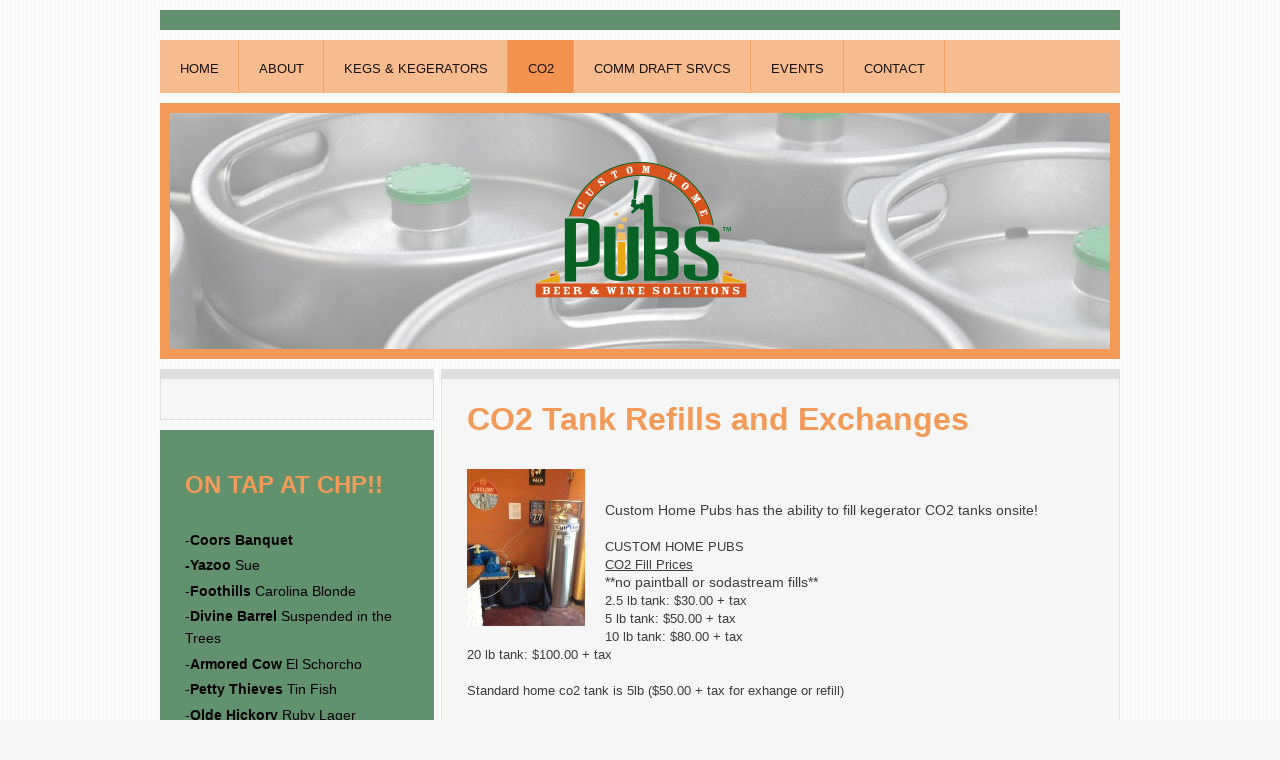

--- FILE ---
content_type: text/html; charset=UTF-8
request_url: https://www.customhomepubs.com/co2/
body_size: 6813
content:
<!DOCTYPE html>
<html lang="en"  ><head prefix="og: http://ogp.me/ns# fb: http://ogp.me/ns/fb# business: http://ogp.me/ns/business#">
    <meta http-equiv="Content-Type" content="text/html; charset=utf-8"/>
    <meta name="generator" content="IONOS MyWebsite"/>
        
    <link rel="dns-prefetch" href="//cdn.initial-website.com/"/>
    <link rel="dns-prefetch" href="//204.mod.mywebsite-editor.com"/>
    <link rel="dns-prefetch" href="https://204.sb.mywebsite-editor.com/"/>
    <link rel="shortcut icon" href="https://www.customhomepubs.com/s/misc/favicon.png?1359503543"/>
        <title>Custom Home Pubs - CO2</title>
    <style type="text/css">@media screen and (max-device-width: 1024px) {.diyw a.switchViewWeb {display: inline !important;}}</style>
    <style type="text/css">@media screen and (min-device-width: 1024px) {
            .mediumScreenDisabled { display:block }
            .smallScreenDisabled { display:block }
        }
        @media screen and (max-device-width: 1024px) { .mediumScreenDisabled { display:none } }
        @media screen and (max-device-width: 568px) { .smallScreenDisabled { display:none } }
                @media screen and (min-width: 1024px) {
            .mobilepreview .mediumScreenDisabled { display:block }
            .mobilepreview .smallScreenDisabled { display:block }
        }
        @media screen and (max-width: 1024px) { .mobilepreview .mediumScreenDisabled { display:none } }
        @media screen and (max-width: 568px) { .mobilepreview .smallScreenDisabled { display:none } }</style>
    <meta name="viewport" content="width=device-width, initial-scale=1, maximum-scale=1, minimal-ui"/>

<meta name="format-detection" content="telephone=no"/>
        <meta name="keywords" content="Kegs-To-Go, Beer, Bottle Shop, Kegs, Kegerators, Keg Rentals, Draft Beer, Co2 Fills,"/>
            <meta name="description" content="Custom Home Pubs is a unique craft beer store offering everything from a pint of a local brew (12 beers of draft) to draft systems installed in your home. CHP sells a variety of beer dispensers and kegerators including multi-taps! Whether you need draft beer equipment, kegs, or just want to pick-up a mix and match 6-pack of some local brews or national craft beers"/>
            <meta name="robots" content="index,follow"/>
        <link href="//cdn.initial-website.com/templates/2026/style.css?1763478093678" rel="stylesheet" type="text/css"/>
    <link href="https://www.customhomepubs.com/s/style/theming.css?1708026009" rel="stylesheet" type="text/css"/>
    <link href="//cdn.initial-website.com/app/cdn/min/group/web.css?1763478093678" rel="stylesheet" type="text/css"/>
<!-- no remote-modules -->
    <link href="//cdn.initial-website.com/app/cdn/min/group/mobilenavigation.css?1763478093678" rel="stylesheet" type="text/css"/>
    <link href="https://204.sb.mywebsite-editor.com/app/logstate2-css.php?site=931407072&amp;t=1768959367" rel="stylesheet" type="text/css"/>

<script type="text/javascript">
    /* <![CDATA[ */
var stagingMode = '';
    /* ]]> */
</script>
<script src="https://204.sb.mywebsite-editor.com/app/logstate-js.php?site=931407072&amp;t=1768959367"></script>

    <link href="//cdn.initial-website.com/templates/2026/print.css?1763478093678" rel="stylesheet" media="print" type="text/css"/>
    <script type="text/javascript">
    /* <![CDATA[ */
    var systemurl = 'https://204.sb.mywebsite-editor.com/';
    var webPath = '/';
    var proxyName = '';
    var webServerName = 'www.customhomepubs.com';
    var sslServerUrl = 'https://www.customhomepubs.com';
    var nonSslServerUrl = 'http://www.customhomepubs.com';
    var webserverProtocol = 'http://';
    var nghScriptsUrlPrefix = '//204.mod.mywebsite-editor.com';
    var sessionNamespace = 'DIY_SB';
    var jimdoData = {
        cdnUrl:  '//cdn.initial-website.com/',
        messages: {
            lightBox: {
    image : 'Image',
    of: 'of'
}

        },
        isTrial: 0,
        pageId: 127494704    };
    var script_basisID = "931407072";

    diy = window.diy || {};
    diy.web = diy.web || {};

        diy.web.jsBaseUrl = "//cdn.initial-website.com/s/build/";

    diy.context = diy.context || {};
    diy.context.type = diy.context.type || 'web';
    /* ]]> */
</script>

<script type="text/javascript" src="//cdn.initial-website.com/app/cdn/min/group/web.js?1763478093678" crossorigin="anonymous"></script><script type="text/javascript" src="//cdn.initial-website.com/s/build/web.bundle.js?1763478093678" crossorigin="anonymous"></script><script type="text/javascript" src="//cdn.initial-website.com/app/cdn/min/group/mobilenavigation.js?1763478093678" crossorigin="anonymous"></script><!-- no remote-modules -->
<script type="text/javascript" src="https://cdn.initial-website.com/proxy/apps/ui11gu/resource/dependencies/"></script><script type="text/javascript">
                    if (typeof require !== 'undefined') {
                        require.config({
                            waitSeconds : 10,
                            baseUrl : 'https://cdn.initial-website.com/proxy/apps/ui11gu/js/'
                        });
                    }
                </script><script type="text/javascript" src="//cdn.initial-website.com/app/cdn/min/group/pfcsupport.js?1763478093678" crossorigin="anonymous"></script>    <meta property="og:type" content="business.business"/>
    <meta property="og:url" content="https://www.customhomepubs.com/co2/"/>
    <meta property="og:title" content="Custom Home Pubs - CO2"/>
            <meta property="og:description" content="Custom Home Pubs is a unique craft beer store offering everything from a pint of a local brew (12 beers of draft) to draft systems installed in your home. CHP sells a variety of beer dispensers and kegerators including multi-taps! Whether you need draft beer equipment, kegs, or just want to pick-up a mix and match 6-pack of some local brews or national craft beers"/>
                <meta property="og:image" content="https://www.customhomepubs.com/s/misc/logo.png?t=1768333983"/>
        <meta property="business:contact_data:country_name" content="United States"/>
    <meta property="business:contact_data:street_address" content="1640 Sardis Rd. N  120"/>
    <meta property="business:contact_data:locality" content="Charlotte"/>
    
    <meta property="business:contact_data:email" content="info@customhomepubs.com"/>
    <meta property="business:contact_data:postal_code" content="28270"/>
    <meta property="business:contact_data:phone_number" content=" 704 315-5223"/>
    
    
</head>


<body class="body diyBgActive  cc-pagemode-default diyfeSidebarLeft diy-market-en_US" data-pageid="127494704" id="page-127494704">
    
    <div class="diyw">
        <!-- modified setting of ca -->
<div class="diyweb">
<div class="diyfeMobileNav">
		
<nav id="diyfeMobileNav" class="diyfeCA diyfeCA2" role="navigation">
    <a title="Expand/collapse navigation">Expand/collapse navigation</a>
    <ul class="mainNav1"><li class=" hasSubNavigation"><a data-page-id="127299004" href="https://www.customhomepubs.com/" class=" level_1"><span>Home</span></a></li><li class=" hasSubNavigation"><a data-page-id="127299104" href="https://www.customhomepubs.com/about-1/" class=" level_1"><span>About</span></a><span class="diyfeDropDownSubOpener">&nbsp;</span><div class="diyfeDropDownSubList diyfeCA diyfeCA1"><ul class="mainNav2"><li class=" hasSubNavigation"><a data-page-id="127299404" href="https://www.customhomepubs.com/about-1/photo-gallery/" class=" level_2"><span>Photo Gallery</span></a></li><li class=" hasSubNavigation"><a data-page-id="127299504" href="https://www.customhomepubs.com/about-1/reviews/" class=" level_2"><span>Reviews</span></a></li></ul></div></li><li class=" hasSubNavigation"><a data-page-id="127299604" href="https://www.customhomepubs.com/kegs-kegerators/" class=" level_1"><span>Kegs &amp; Kegerators</span></a><span class="diyfeDropDownSubOpener">&nbsp;</span><div class="diyfeDropDownSubList diyfeCA diyfeCA1"><ul class="mainNav2"><li class=" hasSubNavigation"><a data-page-id="127299704" href="https://www.customhomepubs.com/kegs-kegerators/keg-price-list/" class=" level_2"><span>Keg Price List</span></a></li><li class=" hasSubNavigation"><a data-page-id="127299804" href="https://www.customhomepubs.com/kegs-kegerators/in-stock-keg-list/" class=" level_2"><span>In-Stock Keg List</span></a></li><li class=" hasSubNavigation"><a data-page-id="127300004" href="https://www.customhomepubs.com/kegs-kegerators/beer-dispensers-and-kegerators/" class=" level_2"><span>Beer Dispensers and Kegerators</span></a></li><li class=" hasSubNavigation"><a data-page-id="127300104" href="https://www.customhomepubs.com/kegs-kegerators/rental-kegerators/" class=" level_2"><span>Rental Kegerators</span></a></li><li class=" hasSubNavigation"><a data-page-id="127495004" href="https://www.customhomepubs.com/kegs-kegerators/chp-in-home-service-plan/" class=" level_2"><span>CHP In-Home Service Plan</span></a></li></ul></div></li><li class="current hasSubNavigation"><a data-page-id="127494704" href="https://www.customhomepubs.com/co2/" class="current level_1"><span>CO2</span></a></li><li class=" hasSubNavigation"><a data-page-id="127494804" href="https://www.customhomepubs.com/comm-draft-srvcs/" class=" level_1"><span>Comm Draft Srvcs</span></a></li><li class=" hasSubNavigation"><a data-page-id="127300304" href="https://www.customhomepubs.com/events/" class=" level_1"><span>Events</span></a><span class="diyfeDropDownSubOpener">&nbsp;</span><div class="diyfeDropDownSubList diyfeCA diyfeCA1"><ul class="mainNav2"><li class=" hasSubNavigation"><a data-page-id="161682710" href="https://www.customhomepubs.com/events/chp-dart-league/" class=" level_2"><span>CHP Dart League</span></a></li></ul></div></li><li class=" hasSubNavigation"><a data-page-id="127300404" href="https://www.customhomepubs.com/contact/" class=" level_1"><span>Contact</span></a><span class="diyfeDropDownSubOpener">&nbsp;</span><div class="diyfeDropDownSubList diyfeCA diyfeCA1"><ul class="mainNav2"><li class=" hasSubNavigation"><a data-page-id="127300504" href="https://www.customhomepubs.com/contact/how-to-find-us/" class=" level_2"><span>How to Find Us</span></a></li></ul></div></li></ul></nav>
	</div>
	<div class="diywebNav diywebNavHorizontal diywebNavMain diywebNav1">
		<div class="diywebLiveArea">
			<div class="diywebMainGutter">

				<div class="diyfeGE diyfeCA diyfeCA2">
					<div class="diywebGutter">
						<div class="webnavigation"><ul id="mainNav1" class="mainNav1"><li class="navTopItemGroup_1"><a data-page-id="127299004" href="https://www.customhomepubs.com/" class="level_1"><span>Home</span></a></li><li class="navTopItemGroup_2"><a data-page-id="127299104" href="https://www.customhomepubs.com/about-1/" class="level_1"><span>About</span></a></li><li class="navTopItemGroup_3"><a data-page-id="127299604" href="https://www.customhomepubs.com/kegs-kegerators/" class="level_1"><span>Kegs &amp; Kegerators</span></a></li><li class="navTopItemGroup_4"><a data-page-id="127494704" href="https://www.customhomepubs.com/co2/" class="current level_1"><span>CO2</span></a></li><li class="navTopItemGroup_5"><a data-page-id="127494804" href="https://www.customhomepubs.com/comm-draft-srvcs/" class="level_1"><span>Comm Draft Srvcs</span></a></li><li class="navTopItemGroup_6"><a data-page-id="127300304" href="https://www.customhomepubs.com/events/" class="level_1"><span>Events</span></a></li><li class="navTopItemGroup_7"><a data-page-id="127300404" href="https://www.customhomepubs.com/contact/" class="level_1"><span>Contact</span></a></li></ul></div>
					</div>
				</div>

			</div>
		</div>
	</div>

	<div class="diywebEmotionHeader">
		<div class="diywebLiveArea">
			<div class="diywebMainGutter">

				<div class="diyfeGE diyfeCA diyfeCA4">
					<div class="diywebGutter">
						
<style type="text/css" media="all">
.diyw div#emotion-header {
        max-width: 940px;
        max-height: 236px;
                background: #eeeeee;
    }

.diyw div#emotion-header-title-bg {
    left: 0%;
    top: 20%;
    width: 71.73%;
    height: 22.53%;

    background-color: #02b804;
    opacity: 0.00;
    filter: alpha(opacity = 0);
    display: none;}
.diyw img#emotion-header-logo {
    left: 37.56%;
    top: 0.00%;
    background: transparent;
            width: 25.11%;
        height: 100.00%;
            }

.diyw div#emotion-header strong#emotion-header-title {
    left: 5%;
    top: 20%;
    color: #000000;
    display: none;    font: normal normal 25px/120% 'Palatino Linotype', Palatino, 'Book Antiqua', serif;
}

.diyw div#emotion-no-bg-container{
    max-height: 236px;
}

.diyw div#emotion-no-bg-container .emotion-no-bg-height {
    margin-top: 25.11%;
}
</style>
<div id="emotion-header" data-action="loadView" data-params="active" data-imagescount="1">
            <img src="https://www.customhomepubs.com/s/img/emotionheader.jpeg?1714651255.940px.236px" id="emotion-header-img" alt=""/>
            
        <div id="ehSlideshowPlaceholder">
            <div id="ehSlideShow">
                <div class="slide-container">
                                        <div style="background-color: #eeeeee">
                            <img src="https://www.customhomepubs.com/s/img/emotionheader.jpeg?1714651255.940px.236px" alt=""/>
                        </div>
                                    </div>
            </div>
        </div>


        <script type="text/javascript">
        //<![CDATA[
                diy.module.emotionHeader.slideShow.init({ slides: [{"url":"https:\/\/www.customhomepubs.com\/s\/img\/emotionheader.jpeg?1714651255.940px.236px","image_alt":"","bgColor":"#eeeeee"}] });
        //]]>
        </script>

    
                        <a href="https://www.customhomepubs.com/">
        
                    <img id="emotion-header-logo" src="https://www.customhomepubs.com/s/misc/logo.png?t=1768333983" alt=""/>
        
                    </a>
            
    
    
    
    <script type="text/javascript">
    //<![CDATA[
    (function ($) {
        function enableSvgTitle() {
                        var titleSvg = $('svg#emotion-header-title-svg'),
                titleHtml = $('#emotion-header-title'),
                emoWidthAbs = 940,
                emoHeightAbs = 236,
                offsetParent,
                titlePosition,
                svgBoxWidth,
                svgBoxHeight;

                        if (titleSvg.length && titleHtml.length) {
                offsetParent = titleHtml.offsetParent();
                titlePosition = titleHtml.position();
                svgBoxWidth = titleHtml.width();
                svgBoxHeight = titleHtml.height();

                                titleSvg.get(0).setAttribute('viewBox', '0 0 ' + svgBoxWidth + ' ' + svgBoxHeight);
                titleSvg.css({
                   left: Math.roundTo(100 * titlePosition.left / offsetParent.width(), 3) + '%',
                   top: Math.roundTo(100 * titlePosition.top / offsetParent.height(), 3) + '%',
                   width: Math.roundTo(100 * svgBoxWidth / emoWidthAbs, 3) + '%',
                   height: Math.roundTo(100 * svgBoxHeight / emoHeightAbs, 3) + '%'
                });

                titleHtml.css('visibility','hidden');
                titleSvg.css('visibility','visible');
            }
        }

        
            var posFunc = function($, overrideSize) {
                var elems = [], containerWidth, containerHeight;
                                    elems.push({
                        selector: '#emotion-header-title',
                        overrideSize: true,
                        horPos: 48,
                        vertPos: 0                    });
                    lastTitleWidth = $('#emotion-header-title').width();
                                                elems.push({
                    selector: '#emotion-header-title-bg',
                    horPos: 0,
                    vertPos: 0                });
                                
                containerWidth = parseInt('940');
                containerHeight = parseInt('236');

                for (var i = 0; i < elems.length; ++i) {
                    var el = elems[i],
                        $el = $(el.selector),
                        pos = {
                            left: el.horPos,
                            top: el.vertPos
                        };
                    if (!$el.length) continue;
                    var anchorPos = $el.anchorPosition();
                    anchorPos.$container = $('#emotion-header');

                    if (overrideSize === true || el.overrideSize === true) {
                        anchorPos.setContainerSize(containerWidth, containerHeight);
                    } else {
                        anchorPos.setContainerSize(null, null);
                    }

                    var pxPos = anchorPos.fromAnchorPosition(pos),
                        pcPos = anchorPos.toPercentPosition(pxPos);

                    var elPos = {};
                    if (!isNaN(parseFloat(pcPos.top)) && isFinite(pcPos.top)) {
                        elPos.top = pcPos.top + '%';
                    }
                    if (!isNaN(parseFloat(pcPos.left)) && isFinite(pcPos.left)) {
                        elPos.left = pcPos.left + '%';
                    }
                    $el.css(elPos);
                }

                // switch to svg title
                enableSvgTitle();
            };

                        var $emotionImg = jQuery('#emotion-header-img');
            if ($emotionImg.length > 0) {
                // first position the element based on stored size
                posFunc(jQuery, true);

                // trigger reposition using the real size when the element is loaded
                var ehLoadEvTriggered = false;
                $emotionImg.one('load', function(){
                    posFunc(jQuery);
                    ehLoadEvTriggered = true;
                                        diy.module.emotionHeader.slideShow.start();
                                    }).each(function() {
                                        if(this.complete || typeof this.complete === 'undefined') {
                        jQuery(this).load();
                    }
                });

                                noLoadTriggeredTimeoutId = setTimeout(function() {
                    if (!ehLoadEvTriggered) {
                        posFunc(jQuery);
                    }
                    window.clearTimeout(noLoadTriggeredTimeoutId)
                }, 5000);//after 5 seconds
            } else {
                jQuery(function(){
                    posFunc(jQuery);
                });
            }

                        if (jQuery.isBrowser && jQuery.isBrowser.ie8) {
                var longTitleRepositionCalls = 0;
                longTitleRepositionInterval = setInterval(function() {
                    if (lastTitleWidth > 0 && lastTitleWidth != jQuery('#emotion-header-title').width()) {
                        posFunc(jQuery);
                    }
                    longTitleRepositionCalls++;
                    // try this for 5 seconds
                    if (longTitleRepositionCalls === 5) {
                        window.clearInterval(longTitleRepositionInterval);
                    }
                }, 1000);//each 1 second
            }

            }(jQuery));
    //]]>
    </script>

    </div>

					</div>
				</div>

			</div>
		</div>
	</div>

	<div class="diywebContent">
		<div class="diywebLiveArea">
			<div class="diywebMainGutter">

				<div class="diyfeGridGroup">

					<div class="diywebMain diyfeGE diyfeCA diyfeCA1">
						<div class="diywebGutter">
							
        <div id="content_area">
        	<div id="content_start"></div>
        	
        
        <div id="matrix_114191704" class="sortable-matrix" data-matrixId="114191704"><div class="n module-type-header diyfeLiveArea "> <h1><span class="diyfeDecoration">CO2 Tank Refills and Exchanges</span></h1> </div><div class="n module-type-textWithImage diyfeLiveArea "> 
<div class="clearover " id="textWithImage-728926304">
<div class="align-container imgleft" style="max-width: 100%; width: 118px;">
    <a class="imagewrapper" href="https://www.customhomepubs.com/s/cc_images/teaserbox_529485004.jpg?t=1548783393" rel="lightbox[728926304]">
        <img src="https://www.customhomepubs.com/s/cc_images/cache_529485004.jpg?t=1548783393" id="image_728926304" alt="" style="width:100%"/>
    </a>


</div> 
<div class="textwrapper">
<p> </p>
<p> </p>
<p>Custom Home Pubs has the ability to fill kegerator CO2 tanks onsite!</p>
<p> </p>
<p align="center" style="text-align: left;"><span style="font-size: 10pt;">CUSTOM HOME PUBS</span></p>
<p align="center" style="text-align: left;"><span style="text-decoration: underline;"><span style="font-size: 10pt;">CO2 Fill Prices</span></span></p>
<p align="center" style="text-align: left;">**no paintball or sodastream fills**</p>
<p align="center" style="text-align: left;"><span style="font-size: 13.3333px;">2.5 lb tank: $30.00 + tax</span></p>
<p align="center" style="text-align: left;"><span style="font-size: 13.3333px;">5 lb tank: $50.00 + tax</span></p>
<p align="center" style="text-align: left;"><span style="font-size: 13.3333px;">10 lb tank: $80.00 + tax</span></p>
<p align="center" style="text-align: left;"><span style="font-size: 13.3333px;">20 lb tank: $100.00 + tax</span></p>
<p align="center" style="text-align: left;"> </p>
<p align="center" style="text-align: left;"><span style="font-size: 10pt;">Standard home co2 tank is 5lb ($50.00 + tax for exhange or refill)</span></p>
<p align="center" style="text-align: left;"> </p>
<p align="center" style="text-align: left;"> </p>
<p align="center" style="text-align: left;"> </p>
<p align="center" style="text-align: left;"> </p>
<p align="center" style="text-align: left;"> </p>
<p align="center" style="text-align: left;"> </p>
<p align="center" style="text-align: left;"> </p>
<p align="center" style="text-align: left;"> </p>
<p align="center" style="text-align: left;"> </p>
<p align="center" style="text-align: left;"> </p>
<p align="center" style="text-align: left;"> </p>
<p align="center" style="text-align: left;"> </p>
<p align="center" style="text-align: left;"> </p>
<p align="center" style="text-align: left;"> </p>
<p align="center" style="text-align: left;"> </p>
<p align="center" style="text-align: left;"> </p>
<p align="center" style="text-align: left;"> </p>
<p align="center" style="text-align: left;"> </p>
<p align="center" style="text-align: left;"> </p>
<p align="center" style="text-align: left;"> </p>
<p align="center" style="text-align: left;"> </p>
<p align="center" style="text-align: left;"> </p>
<p align="center" style="text-align: left;"> </p>
<p align="center" style="text-align: left;"> </p>
<p align="center" style="text-align: left;"> </p>
<p align="center" style="text-align: left;"> </p>
<p align="center" style="text-align: left;"> </p>
<p align="center" style="text-align: left;"> </p>
<p align="center" style="text-align: left;"> </p>
<p align="center" style="text-align: left;"> </p>
<p align="center" style="text-align: left;"> </p>
<p align="center" style="text-align: left;"> </p>
<p align="center" style="text-align: left;"> </p>
<p align="center" style="text-align: left;"> </p>
<p align="center" style="text-align: left;"> </p>
<p align="center" style="text-align: left;"> </p>
<p align="center" style="text-align: left;"> </p>
<p align="center" style="text-align: left;"> </p>
<p align="center" style="text-align: left;"> </p>
<p align="center" style="text-align: left;"> </p>
<p align="center" style="text-align: left;"> </p>
<p align="center" style="text-align: left;"> </p>
<p align="center" style="text-align: left;"> </p>
<p align="center" style="text-align: left;"> </p>
<p align="center" style="text-align: left;"> </p>
<p align="center" style="text-align: left;"> </p>
<p align="center" style="text-align: left;"> </p>
<p align="center" style="text-align: left;"> </p>
<p align="center" style="text-align: left;"> </p>
<p align="center" style="text-align: left;"> </p>
<p align="center" style="text-align: left;"> </p>
<p align="center" style="text-align: left;"> </p>
<p align="center" style="text-align: left;"> </p>
<p align="center" style="text-align: left;"> </p>
<p align="center" style="text-align: left;"> </p>
<p align="center" style="text-align: left;"> </p>
<p align="center" style="text-align: left;"> </p>
<p align="center" style="text-align: left;"> </p>
<p align="center" style="text-align: left;"> </p>
<p align="center" style="text-align: left;"> </p>
<p align="center" style="text-align: left;"> </p>
<p align="center" style="text-align: left;"> </p>
<p align="center" style="text-align: left;"> </p>
<p align="center" style="text-align: left;"> </p>
<p align="center" style="text-align: left;"> </p>
<p align="center" style="text-align: left;"> </p>
<p align="center" style="text-align: left;"> </p>
<p align="center" style="text-align: left;"> </p>
<p align="center" style="text-align: left;"> </p>
<p align="center" style="text-align: center;"> </p>
</div>
</div> 
<script type="text/javascript">
    //<![CDATA[
    jQuery(document).ready(function($){
        var $target = $('#textWithImage-728926304');

        if ($.fn.swipebox && Modernizr.touch) {
            $target
                .find('a[rel*="lightbox"]')
                .addClass('swipebox')
                .swipebox();
        } else {
            $target.tinyLightbox({
                item: 'a[rel*="lightbox"]',
                cycle: false,
                hideNavigation: true
            });
        }
    });
    //]]>
</script>
 </div><div class="n module-type-hr diyfeLiveArea "> <div style="padding: 0px 0px">
    <div class="hr"></div>
</div>
 </div><div class="n module-type-hr diyfeLiveArea "> <div style="padding: 0px 0px">
    <div class="hr"></div>
</div>
 </div></div>
        
        
        </div>
						</div>
					</div>

					<div class="diywebSecondary diyfeGE">
						<div class="diywebNav diywebNav23 diyfeCA diyfeCA1">
							<div class="diywebGutter">
								<div class="webnavigation"></div>
							</div>
						</div>
						<div class="diywebSidebar diyfeCA diyfeCA3">
							<div class="diywebGutter">
								<div id="matrix_113984704" class="sortable-matrix" data-matrixId="113984704"><div class="n module-type-header diyfeLiveArea "> <h2><span class="diyfeDecoration">ON TAP AT CHP!! </span></h2> </div><div class="n module-type-text diyfeLiveArea "> <p><span style="color: rgb(0, 0, 0);">-<strong>Coors Banquet</strong></span></p>
<p><span style="color: rgb(0, 0, 0);"><strong>-Yazoo </strong>Sue</span></p>
<p><span style="color: rgb(0, 0, 0);">-<b>Foothills </b>Carolina Blonde</span></p>
<p><span style="color: rgb(0, 0, 0);">-<b>Divine Barrel </b>Suspended in the Trees</span></p>
<p><span style="color:#000000;">-<b>Armored Cow </b>El Schorcho</span></p>
<p><span style="color: rgb(0, 0, 0);">-<b>Petty Thieves </b>Tin Fish</span></p>
<p><span style="color: rgb(0, 0, 0);">-<b>Olde Hickory </b>Ruby Lager</span></p>
<p><span style="background-color:#61926d;"><span style="color:#000000;">-<b>Sixpoint </b>The Pursuit</span></span></p>
<p><font color="#000000"><b>-Sierra Nevada </b>Springfest</font></p>
<p><strong><span style="color:#000000;">-Allagash </span></strong><span style="color:#000000;">The Grand Season</span></p>
<p><font color="#000000"><b>-Noda </b>Happy Bird Lavender Lemon</font></p>
<p><font color="#000000"><b>-Noda </b>Ramble On Red</font></p> </div><div class="n module-type-text diyfeLiveArea "> <p style="padding: 0px; line-height: 1.6; color: rgb(126, 214, 141); font-family: Helvetica, &quot;Helvetica Neue&quot;, &quot;Trebuchet MS&quot;, sans-serif; font-size: 14px;"> </p>
<p style="padding: 0px; line-height: 1.6; color: rgb(126, 214, 141); font-family: Helvetica, &quot;Helvetica Neue&quot;, &quot;Trebuchet MS&quot;, sans-serif; font-size: 14px;"><span style="color:#000000;"><strong>MONDAYS &amp; THURSDAYS </strong></span></p>
<p style="padding: 0px; line-height: 1.6; color: rgb(126, 214, 141); font-family: Helvetica, &quot;Helvetica Neue&quot;, &quot;Trebuchet MS&quot;, sans-serif; font-size: 14px;"><span style="color:#000000;"><strong>50% Off ALL Drafts, ALL Day!</strong></span></p>
<p style="padding: 0px; line-height: 1.6; color: rgb(126, 214, 141); font-family: Helvetica, &quot;Helvetica Neue&quot;, &quot;Trebuchet MS&quot;, sans-serif; font-size: 14px;"> </p>
<p><span style="color:#000000;"><strong>Store Hours:</strong></span></p>
<p><span style="color:#000000;"><strong>Monday: 10:30am - 9pm</strong></span></p>
<p><strong style="color: rgb(0, 0, 0);">Tuesday: 10:30am - 5pm</strong></p>
<p><span style="color:#000000;"><strong>Wednesday: 10:30am-7pm</strong></span></p>
<p><span style="color:#000000;"><strong>Thurday: 10:30am-9pm</strong></span></p>
<p><span style="color:#000000;"><strong>Friday: 10:30-7pm</strong></span></p>
<p><span style="color:#000000;"><strong>Saturday: 10:00am-5pm</strong></span></p>
<p><strong style="color: rgb(0, 0, 0);">Sunday: Closed </strong></p> </div><div class="n module-type-text diyfeLiveArea "> <p><span style="color:#000000;"><strong>Custom Home Pubs</strong></span></p>
<p><span style="color:#000000;"><strong>1640 Sardis Rd. N, Suite 120</strong></span></p>
<p><span style="color:#000000;"><strong>Charlotte NC 28270</strong></span></p>
<p> </p>
<p><span style="color:#000000;">Call: <u>704-315-5223</u> or use our contact form:</span> <span style="color:#000000;"><a href="https://www.customhomepubs.com/contact/" target="_self">Contact</a></span></p>
<p> </p> </div><div class="n module-type-hr diyfeLiveArea "> <div style="padding: 0px 0px">
    <div class="hr"></div>
</div>
 </div></div>
							</div>
						</div><!-- .diywebSidebar -->
					</div><!-- .diywebSecondary -->

				</div><!-- .diyfeGridGroup -->

			</div><!-- .diywebMainGutter -->
		</div>
	</div><!-- .diywebContent -->

	<div class="diywebFooter">
		<div class="diywebLiveArea">
			<div class="diywebMainGutter">

				<div class="diyfeGE diyfeCA diyfeCA1">
					<div class="diywebGutter">
						<div id="contentfooter">
    <div class="leftrow">
                        <a rel="nofollow" href="javascript:window.print();">
                    <img class="inline" height="14" width="18" src="//cdn.initial-website.com/s/img/cc/printer.gif" alt=""/>
                    Print                </a> <span class="footer-separator">|</span>
                <a href="https://www.customhomepubs.com/sitemap/">Sitemap</a>
                        <br/> 2013 © Custom Home Pubs
            </div>
    <script type="text/javascript">
        window.diy.ux.Captcha.locales = {
            generateNewCode: 'Generate new code',
            enterCode: 'Please enter the code'
        };
        window.diy.ux.Cap2.locales = {
            generateNewCode: 'Generate new code',
            enterCode: 'Please enter the code'
        };
    </script>
    <div class="rightrow">
                    <span class="loggedout">
                <a rel="nofollow" id="login" href="https://login.1and1-editor.com/931407072/www.customhomepubs.com/us?pageId=127494704">
                    Login                </a>
            </span>
                <p><a class="diyw switchViewWeb" href="javascript:switchView('desktop');">Web View</a><a class="diyw switchViewMobile" href="javascript:switchView('mobile');">Mobile View</a></p>
                <span class="loggedin">
            <a rel="nofollow" id="logout" href="https://204.sb.mywebsite-editor.com/app/cms/logout.php">Logout</a> <span class="footer-separator">|</span>
            <a rel="nofollow" id="edit" href="https://204.sb.mywebsite-editor.com/app/931407072/127494704/">Edit page</a>
        </span>
    </div>
</div>
            <div id="loginbox" class="hidden">
                <script type="text/javascript">
                    /* <![CDATA[ */
                    function forgotpw_popup() {
                        var url = 'https://password.1and1.com/xml/request/RequestStart';
                        fenster = window.open(url, "fenster1", "width=600,height=400,status=yes,scrollbars=yes,resizable=yes");
                        // IE8 doesn't return the window reference instantly or at all.
                        // It may appear the call failed and fenster is null
                        if (fenster && fenster.focus) {
                            fenster.focus();
                        }
                    }
                    /* ]]> */
                </script>
                                <img class="logo" src="//cdn.initial-website.com/s/img/logo.gif" alt="IONOS" title="IONOS"/>

                <div id="loginboxOuter"></div>
            </div>
        

					</div>
				</div>

			</div>
		</div>
	</div><!-- .diywebFooter -->

</div><!-- .diyweb -->    </div>

    
    </body>


<!-- rendered at Tue, 13 Jan 2026 14:53:03 -0500 -->
</html>
